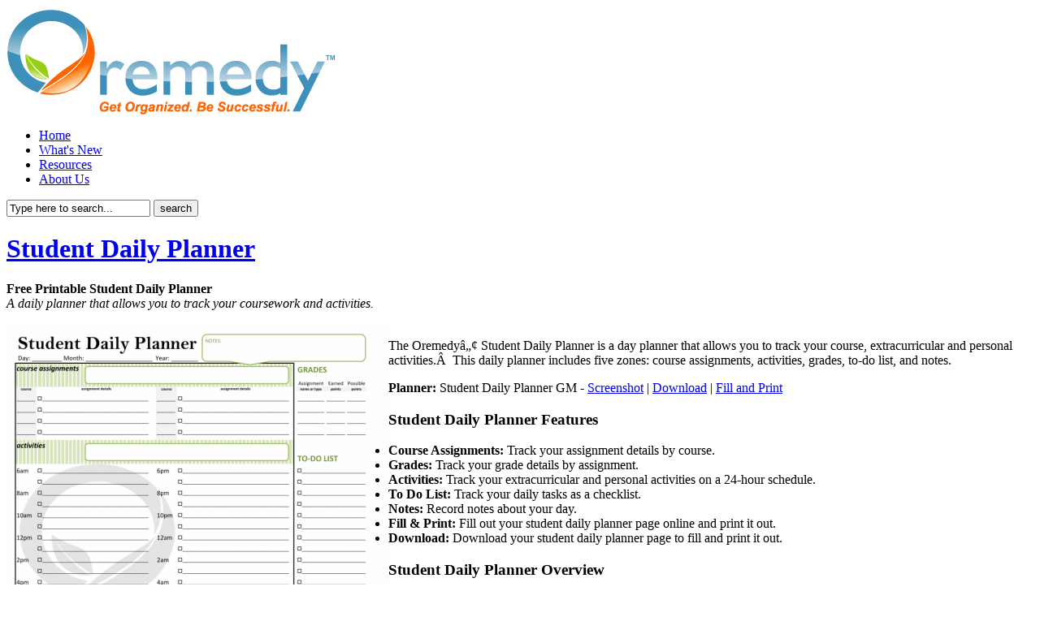

--- FILE ---
content_type: text/html; charset=UTF-8
request_url: http://www.oremedy.com/school/student-daily-planner
body_size: 5036
content:
<!DOCTYPE html PUBLIC "-//W3C//DTD XHTML 1.0 Transitional//EN" "http://www.w3.org/TR/xhtml1/DTD/xhtml1-transitional.dtd">
<html xmlns="http://www.w3.org/1999/xhtml">
<head profile="http://gmpg.org/xfn/11">
<meta name="google-site-verification" content="vP-Tw93yziO5AotYru0Q0iJR-2IePGW8oetC-7os8Ho" />
<meta http-equiv="Content-Type" content="text/html; charset=UTF-8" />
<meta name="distribution" content="global" />
<meta name="robots" content="follow, all" />
<meta name="language" content="en, sv" />

<title>  Student Daily Planner &lt; School : Oremedy | Get Organized. Be Successful.</title>
<meta name="generator" content="WordPress 2.9.2" />
<!-- leave this for stats please -->

<link rel="shortcut icon" href="http://www.oremedy.com/wp-content/themes/blue-lucas/images/favicon.ico" />
<link rel="alternate" type="application/rss+xml" title="RSS 2.0" href="http://www.oremedy.com/feed" />
<link rel="alternate" type="text/xml" title="RSS .92" href="http://www.oremedy.com/feed/rss" />
<link rel="alternate" type="application/atom+xml" title="Atom 0.3" href="http://www.oremedy.com/feed/atom" />
<link rel="pingback" href="http://www.oremedy.com/xmlrpc.php" />
	<link rel='archives' title='May 2011' href='http://www.oremedy.com/2011/05' />
	<link rel='archives' title='May 2010' href='http://www.oremedy.com/2010/05' />
	<link rel='archives' title='April 2010' href='http://www.oremedy.com/2010/04' />
	<link rel='archives' title='March 2010' href='http://www.oremedy.com/2010/03' />
<link rel="alternate" type="application/rss+xml" title="Oremedy | Get Organized. Be Successful. &raquo; Student Daily Planner Comments Feed" href="http://www.oremedy.com/school/student-daily-planner/feed" />
<link rel='stylesheet' id='contact-form-7-css'  href='http://www.oremedy.com/wp-content/plugins/contact-form-7/styles.css?ver=2.4.4' type='text/css' media='all' />
<link rel='stylesheet' id='wp_dlmp_styles-css'  href='http://www.oremedy.com/wp-content/plugins/download-monitor/page-addon/styles.css?ver=2.9.2' type='text/css' media='all' />
<link rel='stylesheet' id='featured-post-css-css'  href='http://www.oremedy.com/wp-content/plugins/featured-post-with-thumbnail/featured-post.css?ver=2.9.2' type='text/css' media='' />
<script type="text/javascript">
//<![CDATA[
var pdfpptWidth = 400;
var pdfpptHeight = 500;
//]]>
</script>
<script type='text/javascript' src='http://www.oremedy.com/wp-includes/js/jquery/jquery.js?ver=1.3.2'></script>
<script type='text/javascript' src='http://www.oremedy.com/wp-content/plugins/pdf-ppt-viewer/pdfppt-settings.js.php?ver=2.9.2'></script>
<script type='text/javascript' src='http://www.oremedy.com/wp-content/plugins/pdf-ppt-viewer/pdfppt-renderer.js?ver=2.9.2'></script>
<link rel="EditURI" type="application/rsd+xml" title="RSD" href="http://www.oremedy.com/xmlrpc.php?rsd" />
<link rel="wlwmanifest" type="application/wlwmanifest+xml" href="http://www.oremedy.com/wp-includes/wlwmanifest.xml" /> 
<link rel='index' title='Oremedy | Get Organized. Be Successful.' href='http://www.oremedy.com' />
<link rel='start' title='How To Be A Good Student' href='http://www.oremedy.com/school/how-to-be-a-good-student' />
<link rel='prev' title='How To Visualize Your Goals In 3 Steps' href='http://www.oremedy.com/general/how-to-visualize-your-goals' />
<link rel='next' title='Printable Student Daily Planner' href='http://www.oremedy.com/school/printable-student-daily-planner-green' />
<meta name="generator" content="WordPress 2.9.2" />
<meta name="description" content="A student daily planner that allows you to track your coursework and activities." />
<meta name="keywords" content="daily,planner,student,activities,track,course,print,assignments" />

<!-- metadata inserted by keyword-statistics-plugin 1.4.9 http://www.keyword-statistics.net -->
<meta name="keywords" content="daily,planner,student,activities,track,course,print,assignments" />
<meta name="description" content="Daily Planner A student daily planner that allows you to track your coursework and activities. The Oremedy Student Daily Planner is a day planner that allows" />
<meta name="robots" content="index,follow,noodp,noarchive,noydir" />
<link rel="canonical" href="http://www.oremedy.com/school/student-daily-planner" />
<!-- end of metadata -->
<style type="text/css" media="screen"><!-- @import url( http://www.oremedy.com/wp-content/themes/blue-lucas/style.css ); --></style>

<script type="text/javascript"><!--//--><![CDATA[//><!--
sfHover = function() {
	if (!document.getElementsByTagName) return false;
	var sfEls = document.getElementById("nav").getElementsByTagName("li");

	for (var i=0; i<sfEls.length; i++) {
		sfEls[i].onmouseover=function() {
			this.className+=" sfhover";
		}
		sfEls[i].onmouseout=function() {
			this.className=this.className.replace(new RegExp(" sfhover\\b"), "");
		}
	}
}
if (window.attachEvent) window.attachEvent("onload", sfHover);
//--><!]]></script>

<script src="http://www.oremedy.com/wp-includes/js/prototype.js" type="text/javascript"></script>
<script src="http://www.oremedy.com/wp-includes/js/swatch.js" type="text/javascript" ></script>


</head>

<body>

<div id="header">

	<div class="headerleft">
		<a href="http://www.oremedy.com/"><img src="http://www.oremedy.com/images/logo.png" alt="Get Organized. Be Successful" border=0></a>

	</div>
	
	<div class="headermiddle">
        <!-- 
		Remove arrows and place code for 468x60 ad here
		 -->
	</div>
	
	<div class="headerright">

	</div>

</div>

<div id="navbar">

	<div id="navbarleft">
		<ul id="nav">
			<li><a href="http://www.oremedy.com">Home</a></li>
			<li><a href="http://www.oremedy.com/new" title="Recent Posts">What's New</a></li>
			<li><a href="http://www.oremedy.com/resources" title="Oremedy Resources">Resources</a></li>
			<li><a href="http://www.oremedy.com/about" title="About Oremedy">About Us</a></li>
		</ul>
	</div>
	
	<div id="navbarright">
		<form id="searchform" method="get" action="/index.php">
		<input type="text" value="Type here to search..." name="s" id="s" onfocus="if (this.value == 'Type here to search...') {this.value = '';}" onblur="if (this.value == '') {this.value = 'Type here to search...';}" />
		<input type="submit" id="sbutton" value="search" /></form>
	</div>

</div>

<div id="wrap">

<div id="content">

	<div id="contentleft">
	
				
		<h1><a href="http://www.oremedy.com/school/student-daily-planner" rel="bookmark">Student Daily Planner</a></h1>
		
	
		<p><strong>Free Printable Student Daily Planner</strong><br />
<em>A daily planner that allows you to track your coursework and activities.</em></p>
<p><img class="imgspace2" src="http://www.oremedy.com/images/student-daily-planner-gm-sm.gif" alt="Student Daily Planner" align="left" /><br />
The Oremedyâ„¢ Student Daily Planner is a day planner that allows you to track your course, extracurricular and personal activities.Â  This daily planner includes five zones: course assignments, activities, grades, to-do list, and notes.</p>
<p><strong>Planner:</strong> Student Daily Planner GM - <a href="http://www.oremedy.com/images/student-daily-planner-gm.gif" title="Student Daily Planner GM" target="_blank">Screenshot</a> | <a href="http://www.oremedy.com/files/student-daily-planner-green.pdf" title="Student Daily Planner GM" target="_blank">Download</a> | <a href="http://www.oremedy.com/school/student-daily-planner#print" title="Student Daily Planner GM">Fill and Print</a></p>
<p><span id="more-495"></span></p>
<h3><strong>Student Daily Planner Features</strong></h3>
<ul>
<li><strong>Course Assignments:</strong> Track your assignment details by course.</li>
<li><strong>Grades:</strong> Track your grade details by assignment.</li>
<li><strong>Activities:</strong> Track your extracurricular and personal activities on a 24-hour schedule.</li>
<li><strong>To Do List:</strong> Track your daily tasks as a checklist.</li>
<li><strong>Notes:</strong> Record notes about your day.</li>
<li><strong>Fill &amp; Print:</strong> Fill out your student daily planner page online and print it out.</li>
<li><strong>Download:</strong> Download your student daily planner page to fill and print it out.</li>
</ul>
<h3><strong>Student Daily Planner Overview</strong></h3>
<p>You can track your homework, quiz, exam, and paper due dates in the Course Assignments zone of the student daily planner.Â  When listing your assignments, list details such as page numbers and exercises to complete.Â  You can also organize assignments by course with the course labels.Â  Use our Grades zone on the student daily planner to keep track of your grade points as you get them.</p>
<p>You can track your extracurricular activities such as sports events and club activities in the Activities zone of the student daily planner.Â  You can also include personal activities such as your errands.Â  Use the To-Do List to track your daily tasks.Â  Use the Notes zone to jot down any notes you may have for the day.</p>
<p>Our student daily planner is a PDF file and is a free printable download.Â  You can fill out the student daily planner page online and print it out using our <a title="Fill &amp; Print Student Daily Planner" href="http://www.oremedy.com/school/printable-student-daily-planner-green" target="_self">Fill &amp; Print</a> feature.Â  You can also download it, fill it out, and print it using the <a title="Adobe Reader" href="http://get.adobe.com/reader/" target="_blank">free Adobe&reg; Reader&reg;</a>.</p>
<h3><strong>Student Daily Planner Benefits</strong></h3>
<ul>
<li>Print your student daily planner pages on demand</li>
<li>Turn in your assignments on time</li>
<li>Get involved with more extracurricular activities</li>
<li>Complete your daily to-do items</li>
</ul>
<p><br/><br/><br />
<a name="print"></a>Fill and Print Student Daily Planner<br />
<code><embed width="965" height="800" src="http://www.oremedy.com/files/student-daily-planner-green.pdf"></embed></code></p>
<p><strong>Feedback  Form</strong><br />
We are constantly striving to provide you with the best organizational resources.<br />
We appreciate when you provide us with feedback on how we are doing.<br />
Please let us know about resource features, suggestions, ease of use etc.</p>
<div class="wpcf7" id="wpcf7-f2-p495-o1"><form action="/school/student-daily-planner#wpcf7-f2-p495-o1" method="post" class="wpcf7-form">
<div style="display: none;">
<input type="hidden" name="_wpcf7" value="2" />
<input type="hidden" name="_wpcf7_version" value="2.4.4" />
<input type="hidden" name="_wpcf7_unit_tag" value="wpcf7-f2-p495-o1" />
</div>
<p></p>
<p>Subject<br />
<span class="wpcf7-form-control-wrap menu-131"><select name="menu-131[]" class="wpcf7-select wpcf7-validates-as-required" multiple="multiple"><option value="---">---</option><option value="Resource Feedback">Resource Feedback</option><option value="Feature Improvement">Feature Improvement</option><option value="Feature Request">Feature Request</option><option value="Suggestion">Suggestion</option><option value="Bug">Bug</option></select></span>
 </p>
<p>Your Message<br />
    <span class="wpcf7-form-control-wrap your-message"><textarea name="your-message" cols="40" rows="10"></textarea></span> </p>
<p>*If you would like for us to contact you please provide the following:</p>
<p>Your Name <br />
    <span class="wpcf7-form-control-wrap your-name"><input type="text" name="your-name" value="" class="wpcf7-text" size="40" /></span> </p>
<p>Your Email <br />
    <span class="wpcf7-form-control-wrap email-696"><input type="text" name="email-696" value="" class="wpcf7-text wpcf7-validates-as-email" size="40" /></span></p>
<p><input type="submit" value="Send" class="wpcf7-submit" /><img class="ajax-loader" style="visibility: hidden;" alt="Sending ..." src="http://www.oremedy.com/wp-content/plugins/contact-form-7/images/ajax-loader.gif" /></p>
<div class="wpcf7-response-output wpcf7-display-none"></div></form></div>
				
		<!--
		<rdf:RDF xmlns:rdf="http://www.w3.org/1999/02/22-rdf-syntax-ns#"
				xmlns:dc="http://purl.org/dc/elements/1.1/"
				xmlns:trackback="http://madskills.com/public/xml/rss/module/trackback/">
			<rdf:Description rdf:about="http://www.oremedy.com/school/student-daily-planner"
    dc:identifier="http://www.oremedy.com/school/student-daily-planner"
    dc:title="Student Daily Planner"
    trackback:ping="http://www.oremedy.com/school/student-daily-planner/trackback" />
</rdf:RDF>		-->
		
		<div class="postmeta">
			<p>Tags: no tags</p>
		</div>

		<div class="date">
			May 12, 2010 &middot; Posted in <a href="http://www.oremedy.com/school" title="View all posts in School" rel="category tag">School</a>&nbsp; 
		</div>
					
				
		<p><img src="http://www.oremedy.com/images/life-leaves.jpg" alt="Personal Organization For Life Projects" align=center></img></p>
	
		
	
	</div>
	
<!-- begin l_sidebar -->

<div id="l_sidebar">

	<ul>
	<li id="widget_featured-posts-3" class="widget widget_featured-posts"><h2 class="widgettitle">Featured Posts</h2>
<ul class="clearfix"><li>
   
	 	    <a href="http://www.oremedy.com/school/how-to-be-a-good-student"><img src="http://www.oremedy.com/wp-content/plugins/featured-post-with-thumbnail/scripts/timthumb.php?src=http://www.oremedy.com/images/how-to-be-a-good-student.jpg&amp;h=140&amp;w=140&amp;zc=1" class="alignleft" alt="How To Be A Good Student" /></a>
	    		<h4 class="featured-title"><a href="http://www.oremedy.com/school/how-to-be-a-good-student">How To Be A Good Student</a></h4>
</li>
   <li>
   
	 	    <a href="http://www.oremedy.com/wedding/bride-wedding-day-planner"><img src="http://www.oremedy.com/wp-content/plugins/featured-post-with-thumbnail/scripts/timthumb.php?src=http://www.oremedy.com/images/bride-wedding-day-planner-blue-sm.gif&amp;h=140&amp;w=140&amp;zc=1" class="alignleft" alt="Bride Wedding Day Planner" /></a>
	    		<h4 class="featured-title"><a href="http://www.oremedy.com/wedding/bride-wedding-day-planner">Bride Wedding Day Planner</a></h4>
</li>
   <li>
   
	 	    <a href="http://www.oremedy.com/school/student-daily-planner"><img src="http://www.oremedy.com/wp-content/plugins/featured-post-with-thumbnail/scripts/timthumb.php?src=http://www.oremedy.com/images/student-daily-planner-gm-sm.gif&amp;h=140&amp;w=140&amp;zc=1" class="alignleft" alt="Student Daily Planner" /></a>
	    		<h4 class="featured-title"><a href="http://www.oremedy.com/school/student-daily-planner">Student Daily Planner</a></h4>
</li>
   </ul></li>
	</ul>
	
</div>

<!-- end l_sidebar -->
<!-- begin r_sidebar -->

<div id="r_sidebar">

	<ul>
	<li id="categories-3" class="widget widget_categories"><h2 class="widgettitle">Categories</h2>
		<ul>
	<li class="cat-item cat-item-6"><a href="http://www.oremedy.com/general" title="Get Organized">General</a>
</li>
	<li class="cat-item cat-item-3"><a href="http://www.oremedy.com/school" title="Get Organized for School">School</a>
</li>
	<li class="cat-item cat-item-7"><a href="http://www.oremedy.com/wedding" title="Get Organized for Wedding">Wedding</a>
</li>
		</ul>
</li>
<li id="pages-3" class="widget widget_pages"><h2 class="widgettitle">Site Navigation</h2>
		<ul>
			<li class="page_item page-item-161"><a href="http://www.oremedy.com/articles" title="Articles">Articles</a></li>
<li class="page_item page-item-147"><a href="http://www.oremedy.com/downloads" title="Downloads">Downloads</a></li>
		</ul>
		</li>
		<li id="recent-posts-3" class="widget widget_recent_entries">		<h2 class="widgettitle">Recent Posts</h2>
		<ul>
				<li><a href="http://www.oremedy.com/wedding/bride-wedding-day-timeline" title="Bride Wedding Day Timeline">Bride Wedding Day Timeline </a></li>
				<li><a href="http://www.oremedy.com/wedding/bride-wedding-day-planner" title="Bride Wedding Day Planner">Bride Wedding Day Planner </a></li>
				<li><a href="http://www.oremedy.com/school/printable-student-daily-planner-green" title="Printable Student Daily Planner">Printable Student Daily Planner </a></li>
				<li><a href="http://www.oremedy.com/school/student-daily-planner" title="Student Daily Planner">Student Daily Planner </a></li>
				</ul>
		</li>
	</ul>
		

<p><img src="http://www.oremedy.com/images/life-project-tree.jpg" alt="Personal Organization For Life Projects" width="260" align=center></img></p>
	
</div>

<!-- end r_sidebar -->

</div>

<!-- The main column ends  -->


<!-- begin footer -->

<div style="clear:both;"></div>

</div>

<div id="footerbg">

	<div id="footer">
	
		<div class="footerleft">
		<p>Copyright &copy; 2026 &middot; Oremedy &middot; All Rights Reserved</p>
		</div>
		
		<div class="footerright">
			
		</div>
		
	</div>
	
</div>

<script type='text/javascript' src='http://www.oremedy.com/wp-content/plugins/contact-form-7/jquery.form.js?ver=2.52'></script>
<script type='text/javascript' src='http://www.oremedy.com/wp-content/plugins/contact-form-7/scripts.js?ver=2.4.4'></script>

<script type="text/javascript">
var gaJsHost = (("https:" == document.location.protocol) ? "https://ssl." : "http://www.");
document.write(unescape("%3Cscript src='" + gaJsHost + "google-analytics.com/ga.js' type='text/javascript'%3E%3C/script%3E"));
</script>
<script type="text/javascript">
try {
var pageTracker = _gat._getTracker("UA-12887864-1");
pageTracker._trackPageview();
} catch(err) {}</script>

</body>
</html>

--- FILE ---
content_type: application/javascript
request_url: http://www.oremedy.com/wp-includes/js/swatch.js
body_size: 192
content:
function insertTime1()
{

   new Ajax.Updater('datetime', 'http://www.oremedy.com/wp-content/themes/blue-lucas/fprint.txt', {
     method: 'get', 

   });
 
}

function insertTime2()
{

   new Ajax.Updater('datetime', 'http://www.oremedy.com/wp-content/themes/blue-lucas/bride-wedding-day-planner-pink.txt', {
     method: 'get', 

   });
 
}


